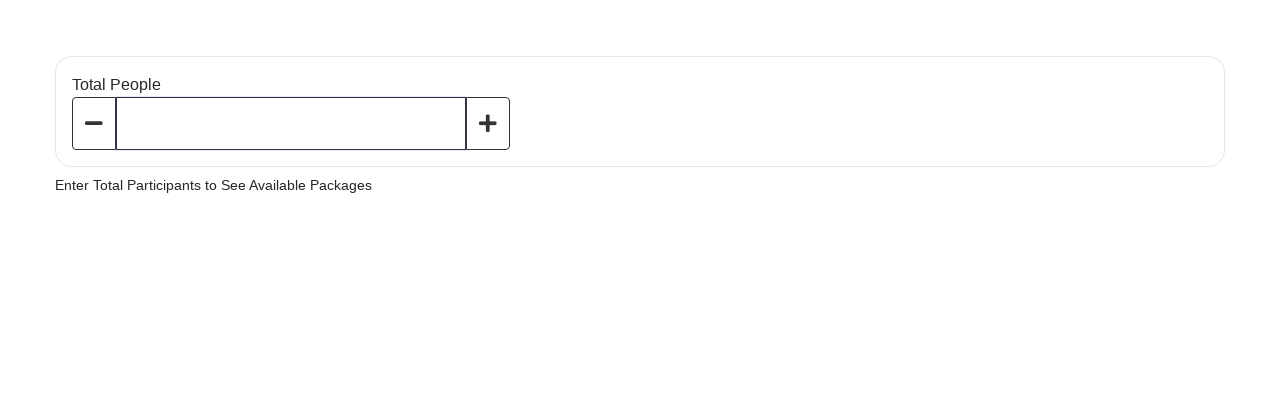

--- FILE ---
content_type: text/html; charset=UTF-8
request_url: https://sportscarnival.com/clubs/ca_west_knoxville/schedules/502
body_size: 14483
content:
<!DOCTYPE html>
<html lang="en">
<head>
    <!-- Meta Information -->
    <meta charset="utf-8">
    <meta http-equiv="X-UA-Compatible" content="IE=edge">
    <meta name="viewport" content="width=device-width, initial-scale=1, maximum-scale=1">
    
    
    
    <meta name="description" content="">
    <title>West Knoxville - Craft Axe Throwing</title>

    <!-- Open Graph Meta Tags for Social Sharing -->
    <meta property="og:title" content="West Knoxville - Craft Axe Throwing">
    <meta property="og:description" content="">
    <meta property="og:type" content="website">
        <meta property="og:site_name" content="West Knoxville - Craft Axe Throwing">


    <!-- Google Tag Manager -Sports Carnival -->
<script>(function(w,d,s,l,i){w[l]=w[l]||[];w[l].push({'gtm.start':
new Date().getTime(),event:'gtm.js'});var f=d.getElementsByTagName(s)[0],
j=d.createElement(s),dl=l!='dataLayer'?'&l='+l:'';j.async=true;j.src=
'https://www.googletagmanager.com/gtm.js?id='+i+dl;f.parentNode.insertBefore(j,f);
})(window,document,'script','dataLayer','GTM-PRB6C8HK');</script>
<!-- End Google Tag Manager -->


<!-- TikTok Pixel Code Start -->
<script>
!function (w, d, t) {
  w.TiktokAnalyticsObject=t;var ttq=w[t]=w[t]||[];ttq.methods=["page","track","identify","instances","debug","on","off","once","ready","alias","group","enableCookie","disableCookie","holdConsent","revokeConsent","grantConsent"],ttq.setAndDefer=function(t,e){t[e]=function(){t.push([e].concat(Array.prototype.slice.call(arguments,0)))}};for(var i=0;i<ttq.methods.length;i++)ttq.setAndDefer(ttq,ttq.methods[i]);ttq.instance=function(t){for(
var e=ttq._i[t]||[],n=0;n<ttq.methods.length;n++)ttq.setAndDefer(e,ttq.methods[n]);return e},ttq.load=function(e,n){var r="https://analytics.tiktok.com/i18n/pixel/events.js",o=n&&n.partner;ttq._i=ttq._i||{},ttq._i[e]=[],ttq._i[e]._u=r,ttq._t=ttq._t||{},ttq._t[e]=+new Date,ttq._o=ttq._o||{},ttq._o[e]=n||{};n=document.createElement("script")
;n.type="text/javascript",n.async=!0,n.src=r+"?sdkid="+e+"&lib="+t;e=document.getElementsByTagName("script")[0];e.parentNode.insertBefore(n,e)};


  ttq.load('CDQG8GJC77U5KL9HPB00');
  ttq.page();
}(window, document, 'ttq');
</script>
<!-- TikTok Pixel Code End -->

    <style type="text/css">
        .branded-powered-by, .main-site-title {
display: none;
}

#spark-app .navbar-expand-md {
display: none;
}

.form-group.party-name-field {
display: none;
}

/* super hacky, but removed the 2-hour section jesse setup */
.optimized-schedule .reservation-steps-label + * + * .product-item-row {
display:none;
}
    </style>
    <script type="text/javascript" src="https://cdnjs.cloudflare.com/ajax/libs/iframe-resizer/3.5.16/iframeResizer.contentWindow.js"></script>

    <!-- CSS -->
    <link href="/css/dist/axethrowingv2.77d317d.css" rel="stylesheet">
    <link rel="stylesheet" href="https://pro.fontawesome.com/releases/v5.15.4/css/all.css" integrity="sha384-rqn26AG5Pj86AF4SO72RK5fyefcQ/x32DNQfChxWvbXIyXFePlEktwD18fEz+kQU" crossorigin="anonymous">
    
    <script type="text/javascript" src="https://web.squarecdn.com/v1/square.js"></script>
        
    <script>
        const appId = 'sq0idp-4Ghjc6XSV5iM5Hc_UAajhg'
        const locationId = 'LGDWNXZ38HT5C'
    </script>


    	<script src="https://cdn.jsdelivr.net/npm/canvas-confetti@1.9.2/dist/confetti.browser.min.js"></script>

	
	

    <!-- Global Spark Object -->
    <script>
        window.Spark = {"translations":{":trialDays Day Trial":":trialDays Day Trial","API":"API","API Token":"API Token","API Tokens":"API Tokens","Action Button Text":"Action Button Text","Your application's dashboard.":"Your application's Dashboard","Dashboard":"Dashboard","Action Button URL":"Action Button URL","Add Discount":"Add Discount","Address":"Address","Address Line 2":"Address Line 2","After logging in via your emergency token, two-factor authentication will be disabled for your account. If you would like to maintain two-factor authentication security, you should re-enable it after logging in.":"After logging in via your emergency token, two-factor authentication will be disabled for your account. If you would like to maintain two-factor authentication security, you should re-enable it after logging in.","All subscription plan prices are excluding applicable VAT.":"All subscription plan prices are excluding applicable VAT.","All subscription plan prices include applicable VAT.":"All subscription plan prices include applicable VAT.","Amount":"Amount","Announcement":"Announcement","Announcements":"Announcements","Announcements you create here will be sent to the \"Product Announcements\" section of the notifications modal window, informing your users about new features and improvements to your application.":"Announcements you create here will be sent to the \"Product Announcements\" section of the notifications modal window, informing your users about new features and improvements to your application.","Apply Discount":"Apply Discount","Applying":"Applying","Are you sure you want to cancel your subscription?":"Are you sure you want to cancel your subscription?","Are you sure you want to delete this announcement?":"Are you sure you want to delete this announcement?","Are you sure you want to switch to the :planName plan?":"Are you sure you want to switch to the :planName plan?","Are you sure you want to delete this token? If deleted, API requests that attempt to authenticate using this token will no longer be accepted.":"Are you sure you want to delete this token? If deleted, API requests that attempt to authenticate using this token will no longer be accepted.","Assign All Abilities":"Assign All Abilities","Authentication Token":"Authentication Token","Back To My Account":"Back To My Account","Billing":"Billing","Billing Information":"Billing Information","Cancel":"Cancel","Cancel Subscription":"Cancel Subscription","Cancelling":"Cancelling","Card":"Card","Cardholder's Name":"Cardholder's Name","City":"City","Click here to reset your password:":"Click here to reset your password:","Close":"Close","Confirm Password":"Confirm Password","Contact Information":"Contact Information","Copy To Clipboard":"Copy To Clipboard","Country":"Country","Country Code":"Country Code","Coupon":"Coupon","Coupon Code":"Coupon Code","Coupon accepted! The discount will be applied to your next invoice.":"Coupon accepted! The discount will be applied to your next invoice.","Create":"Create","Create API Token":"Create API Token","Create Announcement":"Create Announcement","Created":"Created","Current Password":"Current Password","Daily Volume":"Daily Volume","Date":"Date","Day Trial":"Day Trial","Delete Announcement":"Delete Announcement","Delete Token":"Delete Token","Deleting":"Deleting","Developer":"Developer","Disable Two-Factor Authentication":"Disable Two-Factor Authentication","Disabling":"Disabling","Download PDF":"Download PDF","Duration":"Duration","E-Mail":"E-Mail","E-Mail Address":"E-Mail Address","Edit Token":"Edit Token","Email Address":"Email Address","Email Us":"Email Us","Emergency Token":"Emergency Token","Enable":"Enable","Enabling":"Enabling","Expiration":"Expiration","Extra Billing Information":"Extra Billing Information","Features":"Features","Forever":"Forever","Forgot Your Password?":"Forgot Your Password?","Free":"Free","Go To Login":"Go To Login","Got It!":"Got It!","Here is your new API token.":"Here is your new API token.","Hi :name":"Hi :name","Hi!":"Hi!","I Accept :linkOpenThe Terms Of Service:linkClose":"I Accept :linkOpen The Terms Of Service:linkClose","If you do not already have an account, you may click the following link to get started:":"If you do not already have an account, you may click the following link to get started:","If you lose your two-factor authentication device, you may use this emergency reset token to disable two-factor authentication on your account.":"If you lose your two-factor authentication device, you may use this emergency reset token to disable two-factor authentication on your account.","Impersonate":"Impersonate","Impersonation":"Impersonation","In order to use two-factor authentication, you must install the :authyLink application on your smartphone. Authy is available for iOS and Android.":"In order to use two-factor authentication, you must install the :authyLink application on your smartphone. Authy is available for iOS and Android.","Invoices":"Invoices","Joined":"Joined","Kiosk":"Kiosk","Last Used":"Last Used","Loading":"Loading","Loading Notifications":"Loading Notifications","Login":"Login","Login Via Emergency Token":"Login Via Emergency Token","Logout":"Logout","Lost Your Device?":"Lost Your Device?","Mailed Invitations":"Mailed Invitations","Membership":"Membership","Message":"Message","Metrics":"Metrics","Monthly":"Monthly","Yearly":"Yearly","Monthly Recurring Revenue":"Monthly Recurring Revenue","Search By Name Or E-Mail Address...":"Search By Name Or E-Mail Address...","Months":"Months","Multiple Months":"Multiple Months","N\/A":"N\/A","Name":"Name","Never":"Never","New Invitation!":"New Invitation!","New Users":"New Users","State":"State","Postal Code":"Postal Code","No customer support request recipient is defined.":"No customer support request recipient is defined.","No users matched the given criteria.":"No users matched the given criteria.","No, Go Back":"No, Go Back","None":"None","Notifications":"Notifications","On Generic Trial":"On Generic Trial","Once":"Once","Owner":"Owner","Password":"Password","Payment Method":"Payment Method","Pending Invitations":"Pending Invitations","Percentage":"Percentage","Phone Number":"Phone Number","Please select at least one ability.":"Please select at least one ability.","Profile":"Profile","Profile Photo":"Profile Photo","Recent Announcements":"Recent Announcements","Recurring Revenue":"Recurring Revenue","Redeem":"Redeem","Redeem Coupon":"Redeem Coupon","Redeeming":"Redeeming","Register":"Register","Registering":"Registering","Remember Me":"Remember Me","Remove All Abilities":"Remove All Abilities","Reset Password":"Reset Password","Resume":"Resume","Resume Subscription":"Resume Subscription","Resuming":"Resuming","Role":"Role","Search Results":"Search Results","Searching":"Searching","Security":"Security","Security Code":"Security Code","See you soon!":"See you soon!","Select All":"Select All","Send":"Send","Send Invitation":"Send Invitation","Send Password Reset Link":"Send Password Reset Link","Sending":"Sending","Session Expired":"Session Expired","Settings":"Settings","Since you already have an account, you may accept the invitation from your account settings screen.":"Since you already have an account, you may accept the invitation from your account settings screen.","Something went wrong!":"Something went wrong!","Something went wrong. Please try again or contact customer support.":"Something went wrong. Please try again or contact customer support.","State & ZIP \/ Postal Code":"State & ZIP \/ Postal Code","Subject":"Subject","Subscribe":"Subscribe","Subscribers":"Subscribers","Subscribing":"Subscribing","Subscription":"Subscription","Support":"Support","Support Request: ":"Support Request: ","Switch":"Switch","Tax":"Tax","Terms Of Service":"Terms Of Service","Thanks for your continued support. We've attached a copy of your invoice for your records. Please let us know if you have any questions or concerns!":"Thanks for your continued support. We've attached a copy of your invoice for your records. Please let us know if you have any questions or concerns!","Thanks!":"Thanks!","The benefits of your subscription will continue until your current billing period ends on :date. You may resume your subscription at no extra cost until the end of the billing period.":"The benefits of your subscription will continue until your current billing period ends on :date. You may resume your subscription at no extra cost until the end of the billing period.","The coupon :value discount will be applied to your subscription!":"The coupon :value discount will be applied to your subscription!","The emergency token was invalid.":"The emergency token was invalid.","The given password does not match our records.":"The given password does not match our records.","The invitation has been sent!":"The invitation has been sent!","This country does not match the origin country of your card.":"This country does not match the origin country of your card.","This coupon code is invalid.":"This coupon code is invalid.","This information will appear on all of your receipts, and is a great place to add your full business name, VAT number, or address of record. Do not include any confidential or financial information such as credit card numbers.":"This information will appear on all of your receipts, and is a great place to add your full business name, VAT number, or address of record. Do not include any confidential or financial information such as credit card numbers.","This invitation code is invalid.":"This invitation code is invalid.","This is the only time the token will ever be displayed, so be sure not to lose it!":"This is the only time the token will ever be displayed, so be sure not to lose it!","This is the only time this token will be displayed, so be sure not to lose it!":"This is the only time this token will be displayed, so be sure not to lose it!","This plan has been discontinued, but you may continue your subscription to this plan as long as you wish. If you cancel your subscription and later want to begin a new subscription, you will need to choose from one of the active plans listed below.":"This plan has been discontinued, but you may continue your subscription to this plan as long as you wish. If you cancel your subscription and later want to begin a new subscription, you will need to choose from one of the active plans listed below.","This user has a discount of :discountAmount for a single invoice.":"This user has a discount of :discountAmount for a single invoice.","This user has a discount of :discountAmount for all invoices during the next :months months.":"This user has a discount of :discountAmount for all invoices during the next :months months.","This user has a discount of :discountAmount for all invoices during the next month.":"This user has a discount of :discountAmount for all invoices during the next month.","This user has a discount of :discountAmount forever.":"This user has a discount of :discountAmount forever.","Toggle Navigation":"Toggle Navigation","Token Can":"Token Can","Token Name":"Token Name","Total Price Including Tax":"Total Price Including Tax","Total Revenue":"Total Revenue","Total Volume":"Total Volume","Trial":"Trial","Trialing":"Trialing","Two-Factor Authentication":"Two-Factor Authentication","Two-Factor Authentication Reset Code":"Two-Factor Authentication Reset Code","Type":"Type","Update":"Update","Update Announcement":"Update Announcement","Update Password":"Update Password","Update Payment Method":"Update Payment Method","Update Photo":"Update Photo","Update Subscription":"Update Subscription","Update VAT ID":"Update VAT ID","Updating":"Updating","Users":"Users","Users Currently Trialing":"Users Currently Trialing","VAT ID":"VAT ID","Verify":"Verify","We don't have anything to show you right now! But when we do, we'll be sure to let you know. Talk to you soon!":"We don't have anything to show you right now! But when we do, we'll be sure to let you know. Talk to you soon!","We had trouble updating your card. It's possible your card provider is preventing us from charging the card. Please contact your card provider or customer support.":"We had trouble updating your card. It's possible your card provider is preventing us from charging the card. Please contact your card provider or customer support.","We had trouble updating your payment method. It's possible your payment provider is preventing us from charging the payment method. Please contact your payment provider or customer support.":"We had trouble updating your payment method. It's possible your payment provider is preventing us from charging the payment method. Please contact your payment provider or customer support.","We had trouble validating your card. It's possible your card provider is preventing us from charging the card. Please contact your card provider or customer support.":"We had trouble validating your card. It's possible your card provider is preventing us from charging the card. Please contact your card provider or customer support.","We have received your message and will respond soon!":"We have received your message and will respond soon!","We were not able to enable two-factor authentication for this phone number.":"We were not able to enable two-factor authentication for this phone number.","We were unable to update your subscription. Please contact customer support.":"We were unable to update your subscription. Please contact customer support.","Whoops!":"Whoops!","Whoops! This coupon code is invalid.":"Whoops! This coupon code is invalid.","Whoops! This invitation code is invalid.":"Whoops! This invitation code is invalid.","Yearly Recurring Revenue":"Yearly Recurring Revenue","Yes, Cancel":"Yes, Cancel","Yes, Delete":"Yes, Delete","Yes, I'm Sure":"Yes, I'm Sure","Yes, Leave":"Yes, Leave","Yes, Remove":"Yes, Remove","You":"You","You are currently subscribed to the :planName plan.":"You are currently subscribed to the :planName plan.","You are currently within your free trial period. Your trial will expire on :date.":"You are currently within your free trial period. Your trial will expire on :date.","You currently have :count invitation(s) remaining.":"You currently have :count invitation(s) remaining.","You currently receive a discount of :discountAmount for a single invoice.":"You currently receive a discount of :discountAmount for a single invoice.","You currently receive a discount of :discountAmount for all invoices during the next :months billing cycles.":"You currently receive a discount of :discountAmount for all invoices during the next :months billing cycles.","You currently receive a discount of :discountAmount for all invoices during the next :months months.":"You currently receive a discount of :discountAmount for all invoices during the next :months months.","You currently receive a discount of :discountAmount for all invoices during the next billing cycle.":"You currently receive a discount of :discountAmount for all invoices during the next billing cycle.","You currently receive a discount of :discountAmount for all invoices during the next month.":"You currently receive a discount of :discountAmount for all invoices during the next month.","You currently receive a discount of :discountAmount forever.":"You currently receive a discount of :discountAmount forever.","You have cancelled your subscription to the :planName plan.":"You have cancelled your subscription to the :planName plan.","You may revoke the token at any time from your API settings.":"You may revoke the token at any time from your API settings.","Your Email Address":"Your Email Address","Your Settings":"Your Settings","Your VAT ID has been updated!":"Your VAT ID has been updated!","Your billing information has been updated!":"Your billing information has been updated!","Your card has been updated.":"Your card has been updated.","Your contact information has been updated!":"Your contact information has been updated!","Your password has been updated!":"Your password has been updated!","Your payment method has been updated.":"Your payment method has been updated.","Your session has expired. Please login again to continue.":"Your session has expired. Please login again to continue.","Your trial period will expire on ":"Your trial period will expire on ","ZIP \/ Postal Code":"ZIP \/ Postal Code","Your current plan doesn't allow you to invite more members, please upgrade your subscription.":"Your current plan doesn't allow you to invite more members, please upgrade your subscription.","please upgrade your subscription":"please upgrade your subscription","second address line":"second address line","Alabama":"Alabama","Alaska":"Alaska","Arizona":"Arizona","Arkansas":"Arkansas","California":"California","Colorado":"Colorado","Connecticut":"Connecticut","Delaware":"Delaware","District of Columbia":"District of Columbia","Federated States Of Micronesia":"Federated States Of Micronesia","Florida":"Florida","Hawaii":"Hawaii","Idaho":"Idaho","Illinois":"Illinois","Indiana":"Indiana","Iowa":"Iowa","Kansas":"Kansas","Kentucky":"Kentucky","Louisiana":"Louisiana","Maine":"Maine","Maryland":"Maryland","Massachusetts":"Massachusetts","Michigan":"Michigan","Minnesota":"Minnesota","Mississippi":"Mississippi","Missouri":"Missouri","Montana":"Montana","Nebraska":"Nebraska","Nevada":"Nevada","New Hampshire":"New Hampshire","New Jersey":"New Jersey","New Mexico":"New Mexico","New York":"New York","North Carolina":"North Carolina","North Dakota":"North Dakota","Ohio":"Ohio","Oklahoma":"Oklahoma","Oregon":"Oregon","Pennsylvania":"Pennsylvania","Rhode Island":"Rhode Island","South Carolina":"South Carolina","South Dakota":"South Dakota","Tennessee":"Tennessee","Texas":"Texas","Utah":"Utah","Vermont":"Vermont","Virgin Islands":"Virgin Islands","Virginia":"Virginia","Washington":"Washington","West Virginia":"West Virginia","Wisconsin":"Wisconsin","Wyoming":"Wyoming","Armed Forces Africa \/ Canada \/ Europe \/ Middle East":"Armed Forces Africa \/ Canada \/ Europe \/ Middle East","Armed Forces America (Except Canada)":"Armed Forces America (Except Canada)","Armed Forces Pacific":"Armed Forces Pacific","Alberta":"Alberta","British Columbia":"British Columbia","Manitoba":"Manitoba","New Brunswick":"New Brunswick","Newfoundland and Labrador":"Newfoundland and Labrador","Northwest Territories":"Northwest Territories","Nova Scotia":"Nova Scotia","Nunavut":"Nunavut","Ontario":"Ontario","Prince Edward Island":"Prince Edward Island","Quebec":"Quebec","Saskatchewan":"Saskatchewan","Yukon":"Yukon","Afghanistan":"Afghanistan","\u00c5land Islands":"\u00c5land Islands","Albania":"Albania","Algeria":"Algeria","American Samoa":"American Samoa","Andorra":"Andorra","Angola":"Angola","Anguilla":"Anguilla","Antarctica":"Antarctica","Antigua and Barbuda":"Antigua and Barbuda","Argentina":"Argentina","Armenia":"Armenia","Aruba":"Aruba","Australia":"Australia","Austria":"Austria","Azerbaijan":"Azerbaijan","Bahamas":"Bahamas","Bahrain":"Bahrain","Bangladesh":"Bangladesh","Barbados":"Barbados","Belarus":"Belarus","Belgium":"Belgium","Belize":"Belize","Benin":"Benin","Bermuda":"Bermuda","Bhutan":"Bhutan","Bolivia, Plurinational State of":"Bolivia, Plurinational State of","Bosnia and Herzegovina":"Bosnia and Herzegovina","Botswana":"Botswana","Bouvet Island":"Bouvet Island","Brazil":"Brazil","British Indian Ocean Territory":"British Indian Ocean Territory","Brunei Darussalam":"Brunei Darussalam","Bulgaria":"Bulgaria","Burkina Faso":"Burkina Faso","Burundi":"Burundi","Cambodia":"Cambodia","Cameroon":"Cameroon","Canada":"Canada","Cape Verde":"Cape Verde","Cayman Islands":"Cayman Islands","Central African Republic":"Central African Republic","Chad":"Chad","Chile":"Chile","China":"China","Christmas Island":"Christmas Island","Cocos (Keeling) Islands":"Cocos (Keeling) Islands","Colombia":"Colombia","Comoros":"Comoros","Congo":"Congo","Congo, the Democratic Republic of the":"Congo, the Democratic Republic of the","Cook Islands":"Cook Islands","Costa Rica":"Costa Rica","C\u00f4te d'Ivoire":"C\u00f4te d'Ivoire","Croatia":"Croatia","Cuba":"Cuba","Cyprus":"Cyprus","Czech Republic":"Czech Republic","Denmark":"Denmark","Djibouti":"Djibouti","Dominica":"Dominica","Dominican Republic":"Dominican Republic","Ecuador":"Ecuador","Egypt":"Egypt","El Salvador":"El Salvador","Equatorial Guinea":"Equatorial Guinea","Eritrea":"Eritrea","Estonia":"Estonia","Ethiopia":"Ethiopia","Falkland Islands (Malvinas)":"Falkland Islands (Malvinas)","Faroe Islands":"Faroe Islands","Fiji":"Fiji","Finland":"Finland","France":"France","French Guiana":"French Guiana","French Polynesia":"French Polynesia","French Southern Territories":"French Southern Territories","Gabon":"Gabon","Gambia":"Gambia","Georgia":"Georgia","Germany":"Germany","Ghana":"Ghana","Gibraltar":"Gibraltar","Greece":"Greece","Greenland":"Greenland","Grenada":"Grenada","Guadeloupe":"Guadeloupe","Guam":"Guam","Guatemala":"Guatemala","Guernsey":"Guernsey","Guinea":"Guinea","Guinea-Bissau":"Guinea-Bissau","Guyana":"Guyana","Haiti":"Haiti","Heard Island and McDonald Islands":"Heard Island and McDonald Islands","Holy See (Vatican City State)":"Holy See (Vatican City State)","Honduras":"Honduras","Hong Kong":"Hong Kong","Hungary":"Hungary","Iceland":"Iceland","India":"India","Indonesia":"Indonesia","Iran, Islamic Republic of":"Iran, Islamic Republic of","Iraq":"Iraq","Ireland":"Ireland","Isle of Man":"Isle of Man","Israel":"Israel","Italy":"Italy","Jamaica":"Jamaica","Japan":"Japan","Jersey":"Jersey","Jordan":"Jordan","Kazakhstan":"Kazakhstan","Kenya":"Kenya","Kiribati":"Kiribati","Korea, Democratic People's Republic of":"Korea, Democratic People's Republic of","Korea, Republic of":"Korea, Republic of","Kuwait":"Kuwait","Kyrgyzstan":"Kyrgyzstan","Lao People's Democratic Republic":"Lao People's Democratic Republic","Latvia":"Latvia","Lebanon":"Lebanon","Lesotho":"Lesotho","Liberia":"Liberia","Libyan Arab Jamahiriya":"Libyan Arab Jamahiriya","Liechtenstein":"Liechtenstein","Lithuania":"Lithuania","Luxembourg":"Luxembourg","Macao":"Macao","Macedonia, the former Yugoslav Republic of":"Macedonia, the former Yugoslav Republic of","Madagascar":"Madagascar","Malawi":"Malawi","Malaysia":"Malaysia","Maldives":"Maldives","Mali":"Mali","Malta":"Malta","Marshall Islands":"Marshall Islands","Martinique":"Martinique","Mauritania":"Mauritania","Mauritius":"Mauritius","Mayotte":"Mayotte","Mexico":"Mexico","Micronesia, Federated States of":"Micronesia, Federated States of","Moldova, Republic of":"Moldova, Republic of","Monaco":"Monaco","Mongolia":"Mongolia","Montenegro":"Montenegro","Montserrat":"Montserrat","Morocco":"Morocco","Mozambique":"Mozambique","Myanmar":"Myanmar","Namibia":"Namibia","Nauru":"Nauru","Nepal":"Nepal","Netherlands":"Netherlands","Netherlands Antilles":"Netherlands Antilles","New Caledonia":"New Caledonia","New Zealand":"New Zealand","Nicaragua":"Nicaragua","Niger":"Niger","Nigeria":"Nigeria","Niue":"Niue","Norfolk Island":"Norfolk Island","Northern Mariana Islands":"Northern Mariana Islands","Norway":"Norway","Oman":"Oman","Pakistan":"Pakistan","Palau":"Palau","Palestinian Territory, Occupied":"Palestinian Territory, Occupied","Panama":"Panama","Papua New Guinea":"Papua New Guinea","Paraguay":"Paraguay","Peru":"Peru","Philippines":"Philippines","Pitcairn":"Pitcairn","Poland":"Poland","Portugal":"Portugal","Puerto Rico":"Puerto Rico","Qatar":"Qatar","R\u00e9union":"R\u00e9union","Romania":"Romania","Russian Federation":"Russian Federation","Rwanda":"Rwanda","Saint Barth\u00e9lemy":"Saint Barth\u00e9lemy","Saint Helena":"Saint Helena","Saint Kitts and Nevis":"Saint Kitts and Nevis","Saint Lucia":"Saint Lucia","Saint Martin (French part)":"Saint Martin (French part)","Saint Pierre and Miquelon":"Saint Pierre and Miquelon","Saint Vincent and the Grenadines":"Saint Vincent and the Grenadines","Samoa":"Samoa","San Marino":"San Marino","Sao Tome and Principe":"Sao Tome and Principe","Saudi Arabia":"Saudi Arabia","Senegal":"Senegal","Serbia":"Serbia","Seychelles":"Seychelles","Sierra Leone":"Sierra Leone","Singapore":"Singapore","Slovakia":"Slovakia","Slovenia":"Slovenia","Solomon Islands":"Solomon Islands","Somalia":"Somalia","South Africa":"South Africa","South Georgia and the South Sandwich Islands":"South Georgia and the South Sandwich Islands","Spain":"Spain","Sri Lanka":"Sri Lanka","Sudan":"Sudan","Suriname":"Suriname","Svalbard and Jan Mayen":"Svalbard and Jan Mayen","Swaziland":"Swaziland","Sweden":"Sweden","Switzerland":"Switzerland","Syrian Arab Republic":"Syrian Arab Republic","Taiwan, Province of China":"Taiwan, Province of China","Tajikistan":"Tajikistan","Tanzania, United Republic of":"Tanzania, United Republic of","Thailand":"Thailand","Timor-Leste":"Timor-Leste","Togo":"Togo","Tokelau":"Tokelau","Tonga":"Tonga","Trinidad and Tobago":"Trinidad and Tobago","Tunisia":"Tunisia","Turkey":"Turkey","Turkmenistan":"Turkmenistan","Turks and Caicos Islands":"Turks and Caicos Islands","Tuvalu":"Tuvalu","Uganda":"Uganda","Ukraine":"Ukraine","United Arab Emirates":"United Arab Emirates","United Kingdom":"United Kingdom","United States":"United States","United States Minor Outlying Islands":"United States Minor Outlying Islands","Uruguay":"Uruguay","Uzbekistan":"Uzbekistan","Vanuatu":"Vanuatu","Venezuela, Bolivarian Republic of":"Venezuela, Bolivarian Republic of","Viet Nam":"Viet Nam","Virgin Islands, British":"Virgin Islands, British","Virgin Islands, U.S.":"Virgin Islands, U.S.","Wallis and Futuna":"Wallis and Futuna","Western Sahara":"Western Sahara","Yemen":"Yemen","Zambia":"Zambia","Zimbabwe":"Zimbabwe","teams.team":" Team","teams.member":" Member"},"cardUpFront":true,"collectsBillingAddress":false,"collectsEuropeanVat":false,"createsAdditionalTeams":true,"csrfToken":"Dfc7zDi1YRLE7KYONsCsXhxnRpZTca2zxRkQlw1B","currency":"usd","currencyLocale":"en","env":"production","roles":[],"state":{"user":null,"teams":[],"currentTeam":null},"stripeKey":"pk_live_4POwxcLpxpI5ojAuKQrfDFVN","cashierPath":"stripe","teamsPrefix":"teams","teamsIdentifiedByPath":false,"userId":null,"usesApi":true,"usesTeams":false,"usesStripe":true,"chargesUsersPerSeat":false,"seatName":null,"chargesTeamsPerSeat":false,"teamSeatName":null,"chargesUsersPerTeam":false,"chargesTeamsPerMember":false};
    </script>
    
</head>

<body class="bg-pattern ">
    <div id="spark-app" v-cloak class="club-ca_west_knoxville ">

        
                            <nav style="background: " class="navbar navbar-light navbar-expand-md navbar-spark navbar-user background_1_1">
    <div class="container">
        <div class="main-image-logo text-center"> 
                            <a href="/clubs/ca_west_knoxville"><img id="main-logo" src="https://sportscarnival.com/img/main-logo.png"></a>
                    </div>
        <!-- Branding Image -->
        <button class="navbar-toggler" type="button" data-toggle="collapse" data-target="#navbarSupportedContent" aria-controls="navbarSupportedContent"
                aria-expanded="false" aria-label="Toggle navigation">
            <span class="navbar-toggler-icon"></span>
        </button>

        <div id="navbarSupportedContent" class="club-menu">
            <div class="row align-items-center">
                <div class="col-12 col-nav">
                    <ul class="clubs-module-menu">
                                                                                  <li><a class="color_1_2 nav-link" style="color: " href="/clubs/ca_west_knoxville/pages/home">Home</a></li>
                                                                            
                    </ul>
                </div>

            </div>
        </div>
        <div class="nav-mobile-profile">
        </div>
    </div>
</nav>        
         <div v-sticky sticky-offset="offset" sticky-side="top" style="background: ; color: " class="club-title background_2_2 color_2_2r">       
    <div class="container main-site-title">
        <div class="row">
            <div class="col-12 col-lg-8">
                            </div>
            <div class="col-12 col-lg-4 text-right">
                
                <cart-widget :total-credits="0" :club="{&quot;id&quot;:211,&quot;name&quot;:&quot;West Knoxville - Craft Axe Throwing&quot;,&quot;url&quot;:&quot;ca_west_knoxville&quot;,&quot;type&quot;:2,&quot;stripe_account_info&quot;:null,&quot;mailgun_domain&quot;:&quot;estnoxvilleraftxehrowing.sportscarnival.com&quot;,&quot;club_image_id&quot;:null,&quot;confirmed&quot;:0,&quot;confirmation_code&quot;:null,&quot;address_id&quot;:null,&quot;created_at&quot;:&quot;2023-03-10T17:58:35.000000Z&quot;,&quot;updated_at&quot;:&quot;2024-07-02T14:47:30.000000Z&quot;,&quot;module_type&quot;:57,&quot;privacy_type&quot;:1,&quot;description&quot;:null,&quot;home_message&quot;:&quot;You are currently on a SportsCarnival 14 day free trial. When ready to subscribe, please visit one of the following links:&lt;br&gt; Yearly: &lt;a target=\&quot;_blank\&quot; style=\&quot;color: #fff\&quot; href=\&quot;https:\/\/buy.stripe.com\/fZe01saJQ09RaOs5l4\&quot;&gt;Yearly Sportscarnival Subscription&lt;\/a&gt; | Monthly: &lt;a target=\&quot;_blank\&quot; style=\&quot;color: #fff\&quot; href=\&quot;https:\/\/buy.stripe.com\/3csbKa9FM3m32hWbJq\&quot;&gt;Monthly Sportscarnival Subscription&lt;\/a&gt;&quot;,&quot;contact_footer&quot;:null,&quot;club_information&quot;:null,&quot;paypal_id&quot;:&quot;LGDWNXZ38HT5C&quot;,&quot;club_email&quot;:null,&quot;order&quot;:null,&quot;domain&quot;:null,&quot;payment_type&quot;:3,&quot;enable_wallet_payments&quot;:0,&quot;authorize_username&quot;:&quot;sq0idp-4Ghjc6XSV5iM5Hc_UAajhg&quot;,&quot;authorize_key&quot;:&quot;EAAAEVIsRpYYd5cKmvA89mnAX-qh_yrcPQOLlItYzs-VBCz_0aX4eCLsUGm72FFI&quot;,&quot;mail_username&quot;:null,&quot;test_payments&quot;:0,&quot;terminal_id&quot;:null,&quot;is_unpaid&quot;:0,&quot;is_unpaid_since&quot;:null,&quot;reply_to_email&quot;:&quot;westknoxville@craftaxethrowing.com&quot;,&quot;square_location_id&quot;:&quot;LGDWNXZ38HT5C&quot;,&quot;has_tips&quot;:1,&quot;is_express_account&quot;:0,&quot;currency&quot;:&quot;usd&quot;,&quot;timezone&quot;:&quot;America\/Chicago&quot;,&quot;stripe_location_id&quot;:null,&quot;stripe_customer_id&quot;:null,&quot;defaultScheduleEnabled&quot;:false,&quot;modernBookingFlowEnabled&quot;:false,&quot;isApp&quot;:null,&quot;options&quot;:{&quot;id&quot;:205,&quot;club_access_type&quot;:1,&quot;club_id&quot;:211,&quot;club_logo_id&quot;:null,&quot;club_password&quot;:&quot;wK6sYYsI&quot;,&quot;mail_type&quot;:1,&quot;use_external_email_service&quot;:0,&quot;phone&quot;:&quot;865-353-8868&quot;,&quot;email&quot;:null,&quot;created_at&quot;:&quot;2023-03-10T17:58:35.000000Z&quot;,&quot;updated_at&quot;:&quot;2025-04-28T14:17:18.000000Z&quot;,&quot;message&quot;:null,&quot;address_id&quot;:1251,&quot;admin_message&quot;:null,&quot;end_time&quot;:null,&quot;max_reservations&quot;:null,&quot;max_days_out_reservations&quot;:null,&quot;color_1&quot;:null,&quot;number_courts&quot;:null,&quot;start_time&quot;:null,&quot;max_reservations_total&quot;:null,&quot;reservation_duration&quot;:null,&quot;map_url&quot;:null,&quot;custom_css&quot;:&quot;.branded-powered-by, .main-site-title {\ndisplay: none;\n}\n\n#spark-app .navbar-expand-md {\ndisplay: none;\n}\n\n.form-group.party-name-field {\ndisplay: none;\n}\n\n\/* super hacky, but removed the 2-hour section jesse setup *\/\n.optimized-schedule .reservation-steps-label + * + * .product-item-row {\ndisplay:none;\n}&quot;,&quot;scripts&quot;:&quot;&lt;!-- Google Tag Manager (noscript) - Sports Carnival --&gt;\n&lt;noscript&gt;&lt;iframe src=\&quot;https:\/\/www.googletagmanager.com\/ns.html?id=GTM-PRB6C8HK\&quot;\nheight=\&quot;0\&quot; width=\&quot;0\&quot; style=\&quot;display:none;visibility:hidden\&quot;&gt;&lt;\/iframe&gt;&lt;\/noscript&gt;\n&lt;!-- End Google Tag Manager (noscript) --&gt;&quot;,&quot;tax&quot;:&quot;9.25&quot;,&quot;zen_desk_key&quot;:&quot;&quot;,&quot;city_tax&quot;:&quot;0.00&quot;,&quot;convenience_fee_amount&quot;:&quot;0.00&quot;,&quot;forms_cc_fee_amount&quot;:&quot;0.00&quot;,&quot;has_captcha&quot;:0,&quot;header_scripts&quot;:&quot;&lt;!-- Google Tag Manager -Sports Carnival --&gt;\n&lt;script&gt;(function(w,d,s,l,i){w[l]=w[l]||[];w[l].push({&#039;gtm.start&#039;:\nnew Date().getTime(),event:&#039;gtm.js&#039;});var f=d.getElementsByTagName(s)[0],\nj=d.createElement(s),dl=l!=&#039;dataLayer&#039;?&#039;&amp;l=&#039;+l:&#039;&#039;;j.async=true;j.src=\n&#039;https:\/\/www.googletagmanager.com\/gtm.js?id=&#039;+i+dl;f.parentNode.insertBefore(j,f);\n})(window,document,&#039;script&#039;,&#039;dataLayer&#039;,&#039;GTM-PRB6C8HK&#039;);&lt;\/script&gt;\n&lt;!-- End Google Tag Manager --&gt;\n\n\n&lt;!-- TikTok Pixel Code Start --&gt;\n&lt;script&gt;\n!function (w, d, t) {\n  w.TiktokAnalyticsObject=t;var ttq=w[t]=w[t]||[];ttq.methods=[\&quot;page\&quot;,\&quot;track\&quot;,\&quot;identify\&quot;,\&quot;instances\&quot;,\&quot;debug\&quot;,\&quot;on\&quot;,\&quot;off\&quot;,\&quot;once\&quot;,\&quot;ready\&quot;,\&quot;alias\&quot;,\&quot;group\&quot;,\&quot;enableCookie\&quot;,\&quot;disableCookie\&quot;,\&quot;holdConsent\&quot;,\&quot;revokeConsent\&quot;,\&quot;grantConsent\&quot;],ttq.setAndDefer=function(t,e){t[e]=function(){t.push([e].concat(Array.prototype.slice.call(arguments,0)))}};for(var i=0;i&lt;ttq.methods.length;i++)ttq.setAndDefer(ttq,ttq.methods[i]);ttq.instance=function(t){for(\nvar e=ttq._i[t]||[],n=0;n&lt;ttq.methods.length;n++)ttq.setAndDefer(e,ttq.methods[n]);return e},ttq.load=function(e,n){var r=\&quot;https:\/\/analytics.tiktok.com\/i18n\/pixel\/events.js\&quot;,o=n&amp;&amp;n.partner;ttq._i=ttq._i||{},ttq._i[e]=[],ttq._i[e]._u=r,ttq._t=ttq._t||{},ttq._t[e]=+new Date,ttq._o=ttq._o||{},ttq._o[e]=n||{};n=document.createElement(\&quot;script\&quot;)\n;n.type=\&quot;text\/javascript\&quot;,n.async=!0,n.src=r+\&quot;?sdkid=\&quot;+e+\&quot;&amp;lib=\&quot;+t;e=document.getElementsByTagName(\&quot;script\&quot;)[0];e.parentNode.insertBefore(n,e)};\n\n\n  ttq.load(&#039;CDQG8GJC77U5KL9HPB00&#039;);\n  ttq.page();\n}(window, document, &#039;ttq&#039;);\n&lt;\/script&gt;\n&lt;!-- TikTok Pixel Code End --&gt;&quot;,&quot;logo_url&quot;:null,&quot;events_taxable&quot;:1,&quot;what_converts_id&quot;:null,&quot;what_converts_token&quot;:null,&quot;what_converts_secret&quot;:null,&quot;discount_value&quot;:null,&quot;edge_api_key&quot;:null,&quot;email_api_public_key&quot;:null,&quot;email_api_private_key&quot;:null,&quot;email_api_account_id&quot;:null,&quot;profile_settings&quot;:null,&quot;google_review_url&quot;:null,&quot;public_website&quot;:&quot;https:\/\/craftaxethrowing.com&quot;,&quot;default_schedule_enabled&quot;:0,&quot;email_grouping_size&quot;:10000,&quot;email_free_amount&quot;:0,&quot;email_price_per_block&quot;:&quot;20.00&quot;,&quot;modern_booking_flow_enabled&quot;:0,&quot;enable_ach_payments&quot;:0,&quot;attach_waivers_from_last_reservation&quot;:0},&quot;club_menu&quot;:[{&quot;id&quot;:24562,&quot;type&quot;:3,&quot;order&quot;:1,&quot;title&quot;:null,&quot;parent_id&quot;:0,&quot;page_id&quot;:1319,&quot;club_id&quot;:211,&quot;created_at&quot;:&quot;2023-03-10T17:58:35.000000Z&quot;,&quot;updated_at&quot;:&quot;2023-03-10T17:58:35.000000Z&quot;,&quot;url&quot;:null,&quot;menuable_type&quot;:&quot;App\\Models\\ClubPage&quot;,&quot;menuable_id&quot;:1319,&quot;menuable&quot;:{&quot;id&quot;:1319,&quot;name&quot;:&quot;Home&quot;,&quot;url&quot;:&quot;home&quot;,&quot;layout&quot;:1,&quot;type&quot;:5,&quot;content&quot;:null,&quot;club_id&quot;:211,&quot;created_at&quot;:&quot;2023-03-10T17:58:35.000000Z&quot;,&quot;updated_at&quot;:&quot;2023-03-10T17:58:35.000000Z&quot;,&quot;page_privacy_type&quot;:null,&quot;status&quot;:null,&quot;column_order&quot;:null,&quot;meta&quot;:null},&quot;club&quot;:{&quot;id&quot;:211,&quot;name&quot;:&quot;West Knoxville - Craft Axe Throwing&quot;,&quot;url&quot;:&quot;ca_west_knoxville&quot;,&quot;type&quot;:2,&quot;stripe_account_info&quot;:null,&quot;mailgun_domain&quot;:&quot;estnoxvilleraftxehrowing.sportscarnival.com&quot;,&quot;club_image_id&quot;:null,&quot;confirmed&quot;:0,&quot;confirmation_code&quot;:null,&quot;address_id&quot;:null,&quot;created_at&quot;:&quot;2023-03-10T17:58:35.000000Z&quot;,&quot;updated_at&quot;:&quot;2024-07-02T14:47:30.000000Z&quot;,&quot;module_type&quot;:57,&quot;privacy_type&quot;:1,&quot;description&quot;:null,&quot;home_message&quot;:&quot;You are currently on a SportsCarnival 14 day free trial. When ready to subscribe, please visit one of the following links:&lt;br&gt; Yearly: &lt;a target=\&quot;_blank\&quot; style=\&quot;color: #fff\&quot; href=\&quot;https:\/\/buy.stripe.com\/fZe01saJQ09RaOs5l4\&quot;&gt;Yearly Sportscarnival Subscription&lt;\/a&gt; | Monthly: &lt;a target=\&quot;_blank\&quot; style=\&quot;color: #fff\&quot; href=\&quot;https:\/\/buy.stripe.com\/3csbKa9FM3m32hWbJq\&quot;&gt;Monthly Sportscarnival Subscription&lt;\/a&gt;&quot;,&quot;contact_footer&quot;:null,&quot;club_information&quot;:null,&quot;paypal_id&quot;:&quot;LGDWNXZ38HT5C&quot;,&quot;club_email&quot;:null,&quot;order&quot;:null,&quot;domain&quot;:null,&quot;payment_type&quot;:3,&quot;enable_wallet_payments&quot;:0,&quot;authorize_username&quot;:&quot;sq0idp-4Ghjc6XSV5iM5Hc_UAajhg&quot;,&quot;authorize_key&quot;:&quot;EAAAEVIsRpYYd5cKmvA89mnAX-qh_yrcPQOLlItYzs-VBCz_0aX4eCLsUGm72FFI&quot;,&quot;mail_username&quot;:null,&quot;test_payments&quot;:0,&quot;terminal_id&quot;:null,&quot;is_unpaid&quot;:0,&quot;is_unpaid_since&quot;:null,&quot;reply_to_email&quot;:&quot;westknoxville@craftaxethrowing.com&quot;,&quot;square_location_id&quot;:&quot;LGDWNXZ38HT5C&quot;,&quot;has_tips&quot;:1,&quot;is_express_account&quot;:0,&quot;currency&quot;:&quot;usd&quot;,&quot;timezone&quot;:&quot;America\/Chicago&quot;,&quot;stripe_location_id&quot;:null,&quot;stripe_customer_id&quot;:null}}],&quot;module&quot;:{&quot;id&quot;:57,&quot;name&quot;:&quot;AxeThrowingv2&quot;,&quot;url&quot;:&quot;axethrowingv2&quot;,&quot;created_at&quot;:&quot;2022-03-10T04:03:26.000000Z&quot;,&quot;updated_at&quot;:&quot;2022-03-10T04:03:26.000000Z&quot;,&quot;is_public&quot;:1,&quot;folder&quot;:&quot;AxeThrowingV2&quot;},&quot;design&quot;:{&quot;id&quot;:169,&quot;club_id&quot;:211,&quot;logo_id&quot;:null,&quot;background_image&quot;:null,&quot;created_at&quot;:&quot;2023-03-10T17:58:35.000000Z&quot;,&quot;updated_at&quot;:&quot;2023-03-10T17:58:35.000000Z&quot;,&quot;logo&quot;:null},&quot;colors&quot;:[]}"></cart-widget>
            </div>
        </div>
    </div>
</div>
        <div class="club-body">
              
            <div class="layout-content">
                <div class="container">
                    <cart-checkout v-if="showCart" :club="{&quot;id&quot;:211,&quot;name&quot;:&quot;West Knoxville - Craft Axe Throwing&quot;,&quot;url&quot;:&quot;ca_west_knoxville&quot;,&quot;type&quot;:2,&quot;stripe_account_info&quot;:null,&quot;mailgun_domain&quot;:&quot;estnoxvilleraftxehrowing.sportscarnival.com&quot;,&quot;club_image_id&quot;:null,&quot;confirmed&quot;:0,&quot;confirmation_code&quot;:null,&quot;address_id&quot;:null,&quot;created_at&quot;:&quot;2023-03-10T17:58:35.000000Z&quot;,&quot;updated_at&quot;:&quot;2024-07-02T14:47:30.000000Z&quot;,&quot;module_type&quot;:57,&quot;privacy_type&quot;:1,&quot;description&quot;:null,&quot;home_message&quot;:&quot;You are currently on a SportsCarnival 14 day free trial. When ready to subscribe, please visit one of the following links:&lt;br&gt; Yearly: &lt;a target=\&quot;_blank\&quot; style=\&quot;color: #fff\&quot; href=\&quot;https:\/\/buy.stripe.com\/fZe01saJQ09RaOs5l4\&quot;&gt;Yearly Sportscarnival Subscription&lt;\/a&gt; | Monthly: &lt;a target=\&quot;_blank\&quot; style=\&quot;color: #fff\&quot; href=\&quot;https:\/\/buy.stripe.com\/3csbKa9FM3m32hWbJq\&quot;&gt;Monthly Sportscarnival Subscription&lt;\/a&gt;&quot;,&quot;contact_footer&quot;:null,&quot;club_information&quot;:null,&quot;paypal_id&quot;:&quot;LGDWNXZ38HT5C&quot;,&quot;club_email&quot;:null,&quot;order&quot;:null,&quot;domain&quot;:null,&quot;payment_type&quot;:3,&quot;enable_wallet_payments&quot;:0,&quot;authorize_username&quot;:&quot;sq0idp-4Ghjc6XSV5iM5Hc_UAajhg&quot;,&quot;authorize_key&quot;:&quot;EAAAEVIsRpYYd5cKmvA89mnAX-qh_yrcPQOLlItYzs-VBCz_0aX4eCLsUGm72FFI&quot;,&quot;mail_username&quot;:null,&quot;test_payments&quot;:0,&quot;terminal_id&quot;:null,&quot;is_unpaid&quot;:0,&quot;is_unpaid_since&quot;:null,&quot;reply_to_email&quot;:&quot;westknoxville@craftaxethrowing.com&quot;,&quot;square_location_id&quot;:&quot;LGDWNXZ38HT5C&quot;,&quot;has_tips&quot;:1,&quot;is_express_account&quot;:0,&quot;currency&quot;:&quot;usd&quot;,&quot;timezone&quot;:&quot;America\/Chicago&quot;,&quot;stripe_location_id&quot;:null,&quot;stripe_customer_id&quot;:null,&quot;defaultScheduleEnabled&quot;:false,&quot;modernBookingFlowEnabled&quot;:false,&quot;isApp&quot;:null,&quot;options&quot;:{&quot;id&quot;:205,&quot;club_access_type&quot;:1,&quot;club_id&quot;:211,&quot;club_logo_id&quot;:null,&quot;club_password&quot;:&quot;wK6sYYsI&quot;,&quot;mail_type&quot;:1,&quot;use_external_email_service&quot;:0,&quot;phone&quot;:&quot;865-353-8868&quot;,&quot;email&quot;:null,&quot;created_at&quot;:&quot;2023-03-10T17:58:35.000000Z&quot;,&quot;updated_at&quot;:&quot;2025-04-28T14:17:18.000000Z&quot;,&quot;message&quot;:null,&quot;address_id&quot;:1251,&quot;admin_message&quot;:null,&quot;end_time&quot;:null,&quot;max_reservations&quot;:null,&quot;max_days_out_reservations&quot;:null,&quot;color_1&quot;:null,&quot;number_courts&quot;:null,&quot;start_time&quot;:null,&quot;max_reservations_total&quot;:null,&quot;reservation_duration&quot;:null,&quot;map_url&quot;:null,&quot;custom_css&quot;:&quot;.branded-powered-by, .main-site-title {\ndisplay: none;\n}\n\n#spark-app .navbar-expand-md {\ndisplay: none;\n}\n\n.form-group.party-name-field {\ndisplay: none;\n}\n\n\/* super hacky, but removed the 2-hour section jesse setup *\/\n.optimized-schedule .reservation-steps-label + * + * .product-item-row {\ndisplay:none;\n}&quot;,&quot;scripts&quot;:&quot;&lt;!-- Google Tag Manager (noscript) - Sports Carnival --&gt;\n&lt;noscript&gt;&lt;iframe src=\&quot;https:\/\/www.googletagmanager.com\/ns.html?id=GTM-PRB6C8HK\&quot;\nheight=\&quot;0\&quot; width=\&quot;0\&quot; style=\&quot;display:none;visibility:hidden\&quot;&gt;&lt;\/iframe&gt;&lt;\/noscript&gt;\n&lt;!-- End Google Tag Manager (noscript) --&gt;&quot;,&quot;tax&quot;:&quot;9.25&quot;,&quot;zen_desk_key&quot;:&quot;&quot;,&quot;city_tax&quot;:&quot;0.00&quot;,&quot;convenience_fee_amount&quot;:&quot;0.00&quot;,&quot;forms_cc_fee_amount&quot;:&quot;0.00&quot;,&quot;has_captcha&quot;:0,&quot;header_scripts&quot;:&quot;&lt;!-- Google Tag Manager -Sports Carnival --&gt;\n&lt;script&gt;(function(w,d,s,l,i){w[l]=w[l]||[];w[l].push({&#039;gtm.start&#039;:\nnew Date().getTime(),event:&#039;gtm.js&#039;});var f=d.getElementsByTagName(s)[0],\nj=d.createElement(s),dl=l!=&#039;dataLayer&#039;?&#039;&amp;l=&#039;+l:&#039;&#039;;j.async=true;j.src=\n&#039;https:\/\/www.googletagmanager.com\/gtm.js?id=&#039;+i+dl;f.parentNode.insertBefore(j,f);\n})(window,document,&#039;script&#039;,&#039;dataLayer&#039;,&#039;GTM-PRB6C8HK&#039;);&lt;\/script&gt;\n&lt;!-- End Google Tag Manager --&gt;\n\n\n&lt;!-- TikTok Pixel Code Start --&gt;\n&lt;script&gt;\n!function (w, d, t) {\n  w.TiktokAnalyticsObject=t;var ttq=w[t]=w[t]||[];ttq.methods=[\&quot;page\&quot;,\&quot;track\&quot;,\&quot;identify\&quot;,\&quot;instances\&quot;,\&quot;debug\&quot;,\&quot;on\&quot;,\&quot;off\&quot;,\&quot;once\&quot;,\&quot;ready\&quot;,\&quot;alias\&quot;,\&quot;group\&quot;,\&quot;enableCookie\&quot;,\&quot;disableCookie\&quot;,\&quot;holdConsent\&quot;,\&quot;revokeConsent\&quot;,\&quot;grantConsent\&quot;],ttq.setAndDefer=function(t,e){t[e]=function(){t.push([e].concat(Array.prototype.slice.call(arguments,0)))}};for(var i=0;i&lt;ttq.methods.length;i++)ttq.setAndDefer(ttq,ttq.methods[i]);ttq.instance=function(t){for(\nvar e=ttq._i[t]||[],n=0;n&lt;ttq.methods.length;n++)ttq.setAndDefer(e,ttq.methods[n]);return e},ttq.load=function(e,n){var r=\&quot;https:\/\/analytics.tiktok.com\/i18n\/pixel\/events.js\&quot;,o=n&amp;&amp;n.partner;ttq._i=ttq._i||{},ttq._i[e]=[],ttq._i[e]._u=r,ttq._t=ttq._t||{},ttq._t[e]=+new Date,ttq._o=ttq._o||{},ttq._o[e]=n||{};n=document.createElement(\&quot;script\&quot;)\n;n.type=\&quot;text\/javascript\&quot;,n.async=!0,n.src=r+\&quot;?sdkid=\&quot;+e+\&quot;&amp;lib=\&quot;+t;e=document.getElementsByTagName(\&quot;script\&quot;)[0];e.parentNode.insertBefore(n,e)};\n\n\n  ttq.load(&#039;CDQG8GJC77U5KL9HPB00&#039;);\n  ttq.page();\n}(window, document, &#039;ttq&#039;);\n&lt;\/script&gt;\n&lt;!-- TikTok Pixel Code End --&gt;&quot;,&quot;logo_url&quot;:null,&quot;events_taxable&quot;:1,&quot;what_converts_id&quot;:null,&quot;what_converts_token&quot;:null,&quot;what_converts_secret&quot;:null,&quot;discount_value&quot;:null,&quot;edge_api_key&quot;:null,&quot;email_api_public_key&quot;:null,&quot;email_api_private_key&quot;:null,&quot;email_api_account_id&quot;:null,&quot;profile_settings&quot;:null,&quot;google_review_url&quot;:null,&quot;public_website&quot;:&quot;https:\/\/craftaxethrowing.com&quot;,&quot;default_schedule_enabled&quot;:0,&quot;email_grouping_size&quot;:10000,&quot;email_free_amount&quot;:0,&quot;email_price_per_block&quot;:&quot;20.00&quot;,&quot;modern_booking_flow_enabled&quot;:0,&quot;enable_ach_payments&quot;:0,&quot;attach_waivers_from_last_reservation&quot;:0},&quot;club_menu&quot;:[{&quot;id&quot;:24562,&quot;type&quot;:3,&quot;order&quot;:1,&quot;title&quot;:null,&quot;parent_id&quot;:0,&quot;page_id&quot;:1319,&quot;club_id&quot;:211,&quot;created_at&quot;:&quot;2023-03-10T17:58:35.000000Z&quot;,&quot;updated_at&quot;:&quot;2023-03-10T17:58:35.000000Z&quot;,&quot;url&quot;:null,&quot;menuable_type&quot;:&quot;App\\Models\\ClubPage&quot;,&quot;menuable_id&quot;:1319,&quot;menuable&quot;:{&quot;id&quot;:1319,&quot;name&quot;:&quot;Home&quot;,&quot;url&quot;:&quot;home&quot;,&quot;layout&quot;:1,&quot;type&quot;:5,&quot;content&quot;:null,&quot;club_id&quot;:211,&quot;created_at&quot;:&quot;2023-03-10T17:58:35.000000Z&quot;,&quot;updated_at&quot;:&quot;2023-03-10T17:58:35.000000Z&quot;,&quot;page_privacy_type&quot;:null,&quot;status&quot;:null,&quot;column_order&quot;:null,&quot;meta&quot;:null},&quot;club&quot;:{&quot;id&quot;:211,&quot;name&quot;:&quot;West Knoxville - Craft Axe Throwing&quot;,&quot;url&quot;:&quot;ca_west_knoxville&quot;,&quot;type&quot;:2,&quot;stripe_account_info&quot;:null,&quot;mailgun_domain&quot;:&quot;estnoxvilleraftxehrowing.sportscarnival.com&quot;,&quot;club_image_id&quot;:null,&quot;confirmed&quot;:0,&quot;confirmation_code&quot;:null,&quot;address_id&quot;:null,&quot;created_at&quot;:&quot;2023-03-10T17:58:35.000000Z&quot;,&quot;updated_at&quot;:&quot;2024-07-02T14:47:30.000000Z&quot;,&quot;module_type&quot;:57,&quot;privacy_type&quot;:1,&quot;description&quot;:null,&quot;home_message&quot;:&quot;You are currently on a SportsCarnival 14 day free trial. When ready to subscribe, please visit one of the following links:&lt;br&gt; Yearly: &lt;a target=\&quot;_blank\&quot; style=\&quot;color: #fff\&quot; href=\&quot;https:\/\/buy.stripe.com\/fZe01saJQ09RaOs5l4\&quot;&gt;Yearly Sportscarnival Subscription&lt;\/a&gt; | Monthly: &lt;a target=\&quot;_blank\&quot; style=\&quot;color: #fff\&quot; href=\&quot;https:\/\/buy.stripe.com\/3csbKa9FM3m32hWbJq\&quot;&gt;Monthly Sportscarnival Subscription&lt;\/a&gt;&quot;,&quot;contact_footer&quot;:null,&quot;club_information&quot;:null,&quot;paypal_id&quot;:&quot;LGDWNXZ38HT5C&quot;,&quot;club_email&quot;:null,&quot;order&quot;:null,&quot;domain&quot;:null,&quot;payment_type&quot;:3,&quot;enable_wallet_payments&quot;:0,&quot;authorize_username&quot;:&quot;sq0idp-4Ghjc6XSV5iM5Hc_UAajhg&quot;,&quot;authorize_key&quot;:&quot;EAAAEVIsRpYYd5cKmvA89mnAX-qh_yrcPQOLlItYzs-VBCz_0aX4eCLsUGm72FFI&quot;,&quot;mail_username&quot;:null,&quot;test_payments&quot;:0,&quot;terminal_id&quot;:null,&quot;is_unpaid&quot;:0,&quot;is_unpaid_since&quot;:null,&quot;reply_to_email&quot;:&quot;westknoxville@craftaxethrowing.com&quot;,&quot;square_location_id&quot;:&quot;LGDWNXZ38HT5C&quot;,&quot;has_tips&quot;:1,&quot;is_express_account&quot;:0,&quot;currency&quot;:&quot;usd&quot;,&quot;timezone&quot;:&quot;America\/Chicago&quot;,&quot;stripe_location_id&quot;:null,&quot;stripe_customer_id&quot;:null}}],&quot;module&quot;:{&quot;id&quot;:57,&quot;name&quot;:&quot;AxeThrowingv2&quot;,&quot;url&quot;:&quot;axethrowingv2&quot;,&quot;created_at&quot;:&quot;2022-03-10T04:03:26.000000Z&quot;,&quot;updated_at&quot;:&quot;2022-03-10T04:03:26.000000Z&quot;,&quot;is_public&quot;:1,&quot;folder&quot;:&quot;AxeThrowingV2&quot;},&quot;design&quot;:{&quot;id&quot;:169,&quot;club_id&quot;:211,&quot;logo_id&quot;:null,&quot;background_image&quot;:null,&quot;created_at&quot;:&quot;2023-03-10T17:58:35.000000Z&quot;,&quot;updated_at&quot;:&quot;2023-03-10T17:58:35.000000Z&quot;,&quot;logo&quot;:null},&quot;colors&quot;:[]}"></cart-checkout>
                </div>

                			
	<div class="club-body">
		<div class="container">
			<div class="entry-content">
                                    <public-schedule
                            :schedule="{&quot;id&quot;:502,&quot;number_courts&quot;:12,&quot;start_time&quot;:5,&quot;end_time&quot;:20,&quot;max_reservations&quot;:7,&quot;max_reservations_total&quot;:28,&quot;max_days_out_reservations&quot;:0,&quot;reservation_duration&quot;:15,&quot;club_id&quot;:211,&quot;club_logo_id&quot;:null,&quot;club_password&quot;:null,&quot;phone&quot;:null,&quot;email&quot;:null,&quot;created_at&quot;:&quot;2023-03-10T17:58:35.000000Z&quot;,&quot;updated_at&quot;:&quot;2025-01-09T17:48:45.000000Z&quot;,&quot;message&quot;:null,&quot;address_id&quot;:null,&quot;admin_message&quot;:null,&quot;location_id&quot;:null,&quot;spots_within_court&quot;:10,&quot;reservation_cost&quot;:&quot;20.00&quot;,&quot;tax_rate&quot;:&quot;5.000&quot;,&quot;reservations_per_lane&quot;:4,&quot;reservation_form_message&quot;:&quot;&lt;p&gt;Thanks for booking a lane with Craft Axe Throwing West Knoxville!&lt;\/p&gt;&lt;p&gt;&amp;nbsp;&lt;\/p&gt;&lt;p&gt;Please remember to wear close-toed shoes for additional safety! All guests who plan on throwing axes must be wearing close-toed shoes in order to participate.&lt;\/p&gt;&lt;p&gt;&amp;nbsp;&lt;\/p&gt;&lt;p&gt;Please plan on arriving 5 minutes prior to your scheduled start time in order to allow enough time for check-in and the safety and rules briefing.&amp;nbsp;If you need to adjust your start time, please call or email the location.&lt;\/p&gt;&lt;p&gt;&amp;nbsp;&lt;\/p&gt;&lt;p&gt;At least one of the group guests will be required to check in at the venue prior to their reservation time. After the target assignment, the booking timer begins even if the entire party is not present. Late group guests will still pay for the full session but may have limited time. If a guest doesn\u2019t check in within 5 minutes of their group\u2019s reservation time, the reservation will be canceled without a refund and may be offered to walk-in guests.&lt;\/p&gt;&lt;p&gt;&amp;nbsp;&lt;\/p&gt;&lt;p&gt;Reservations require the collection of credit card information. Cards will NOT be charged when creating a reservation. In the event that a group fails to show or cancels within 24 hours of their scheduled event, 50% of the total event cost will be charged. There is no fee to reschedule as long as a request to do so is given at least 24 hours before the reservation time. Any gift cards, discounts, and\/or vouchers will be honored at the time of check in.&amp;nbsp;&lt;\/p&gt;&lt;p&gt;&amp;nbsp;&lt;\/p&gt;&lt;p&gt;Our release and liability waiver must be signed on-site by all participants before taking part in any experiences at Craft Axe Throwing. Participants under the age of 18 must have a parent\/legal guardian sign the waiver on their behalf. Anyone under the age of 17 must be accompanied by an adult. If you are a parent\/legal guardian needing to sign a release form for a minor, you can print one off from&amp;nbsp;&lt;a href=\&quot;https:\/\/craftaxethrowing.com\/\&quot;&gt;craftaxethrowing.com&lt;\/a&gt;.&lt;\/p&gt;&lt;p&gt;&amp;nbsp;&lt;\/p&gt;&lt;p&gt;We look forward to seeing you soon!&lt;\/p&gt;&lt;p&gt;&amp;nbsp;&lt;\/p&gt;&lt;p&gt;&amp;nbsp;&lt;\/p&gt;&lt;p&gt;Address:&lt;\/p&gt;&lt;p&gt;320 N. Peters Road&lt;\/p&gt;&lt;p&gt;Knoxville, TN 37922&lt;\/p&gt;&lt;p&gt;p. (865) 353 8868&lt;\/p&gt;&quot;,&quot;meta&quot;:{&quot;extra_fields&quot;:{&quot;seo_title&quot;:null,&quot;no_payment&quot;:true,&quot;enable_cart&quot;:null,&quot;tip_amounts&quot;:[],&quot;kid_one_hour&quot;:15,&quot;kid_two_hour&quot;:25,&quot;redirect_url&quot;:null,&quot;allow_tipping&quot;:false,&quot;conversion_id&quot;:&quot;815696234&quot;,&quot;message_above&quot;:null,&quot;meta_pixel_id&quot;:null,&quot;adult_two_hour&quot;:35,&quot;coupon_enabled&quot;:true,&quot;schedule_times&quot;:[{&quot;time_end&quot;:&quot;21:00:00&quot;,&quot;time_start&quot;:&quot;14:00:00&quot;,&quot;open_past_midnight&quot;:0},{&quot;time_end&quot;:&quot;21:00:00&quot;,&quot;time_start&quot;:&quot;16:00:00&quot;,&quot;open_past_midnight&quot;:0},{&quot;time_end&quot;:&quot;21:00:00&quot;,&quot;time_start&quot;:&quot;16:00:00&quot;,&quot;open_past_midnight&quot;:0},{&quot;time_end&quot;:&quot;21:00:00&quot;,&quot;time_start&quot;:&quot;16:00:00&quot;,&quot;open_past_midnight&quot;:0},{&quot;time_end&quot;:&quot;21:00:00&quot;,&quot;time_start&quot;:&quot;16:00:00&quot;,&quot;open_past_midnight&quot;:0},{&quot;time_end&quot;:&quot;23:00:00&quot;,&quot;time_start&quot;:&quot;12:00:00&quot;,&quot;open_past_midnight&quot;:0},{&quot;time_end&quot;:&quot;23:00:00&quot;,&quot;time_start&quot;:&quot;12:00:00&quot;,&quot;open_past_midnight&quot;:0}],&quot;default_heading&quot;:&quot;&quot;,&quot;initial_players&quot;:true,&quot;conversion_label&quot;:&quot;gzswCM_mqpQDEOqS-oQD&quot;,&quot;max_lanes_booked&quot;:null,&quot;private_schedule&quot;:null,&quot;save_credit_card&quot;:true,&quot;down_payment_type&quot;:&quot;1&quot;,&quot;optimize_bookings&quot;:false,&quot;schedule_reminder&quot;:true,&quot;add_convenience_fee&quot;:null,&quot;min_players_initial&quot;:null,&quot;down_payment_percent&quot;:100,&quot;google_tracking_code&quot;:null,&quot;no_product_available&quot;:&quot;&lt;p&gt;Contact our guest service team for additional information on hosting your group. &lt;a href=\&quot;https:\/\/craftaxethrowing.com\/us\/tn\/west-knoxville\/parties-and-events#request\&quot;&gt;Click here&lt;\/a&gt;&lt;\/p&gt;&quot;,&quot;admin_view_scrollable&quot;:null,&quot;save_credit_card_text&quot;:&quot;I give West Knoxville - Craft Axe Throwing permission to store my card to hold my reservation and will only be charged in the event of a no show or cancellation within 24 hours of the booking.  I also acknowledge that I am at least 18 years of age or older and agree to the terms and privacy policy below.&quot;,&quot;checkout_below_message&quot;:null,&quot;convenience_fee_amount&quot;:null,&quot;after_submission_message&quot;:&quot;&lt;p&gt;Thanks for booking! We look forward to seeing you.&lt;\/p&gt;&quot;,&quot;max_groups_per_time_slot&quot;:&quot;4&quot;,&quot;min_days_out_reservations&quot;:&quot;12:00:00&quot;,&quot;text_message_confirmation&quot;:false,&quot;remove_booking_confirmation&quot;:false,&quot;text_message_before_reservation&quot;:false,&quot;text_message_confirmation_message&quot;:null,&quot;text_message_before_reservation_message&quot;:null}},&quot;name&quot;:&quot;Axe Throwing&quot;,&quot;order&quot;:1,&quot;schedule_type&quot;:1,&quot;enable_cart&quot;:0,&quot;headings&quot;:[]}"
                            :club="{&quot;id&quot;:211,&quot;name&quot;:&quot;West Knoxville - Craft Axe Throwing&quot;,&quot;url&quot;:&quot;ca_west_knoxville&quot;,&quot;type&quot;:2,&quot;stripe_account_info&quot;:null,&quot;mailgun_domain&quot;:&quot;estnoxvilleraftxehrowing.sportscarnival.com&quot;,&quot;club_image_id&quot;:null,&quot;confirmed&quot;:0,&quot;confirmation_code&quot;:null,&quot;address_id&quot;:null,&quot;created_at&quot;:&quot;2023-03-10T17:58:35.000000Z&quot;,&quot;updated_at&quot;:&quot;2024-07-02T14:47:30.000000Z&quot;,&quot;module_type&quot;:57,&quot;privacy_type&quot;:1,&quot;description&quot;:null,&quot;home_message&quot;:&quot;You are currently on a SportsCarnival 14 day free trial. When ready to subscribe, please visit one of the following links:&lt;br&gt; Yearly: &lt;a target=\&quot;_blank\&quot; style=\&quot;color: #fff\&quot; href=\&quot;https:\/\/buy.stripe.com\/fZe01saJQ09RaOs5l4\&quot;&gt;Yearly Sportscarnival Subscription&lt;\/a&gt; | Monthly: &lt;a target=\&quot;_blank\&quot; style=\&quot;color: #fff\&quot; href=\&quot;https:\/\/buy.stripe.com\/3csbKa9FM3m32hWbJq\&quot;&gt;Monthly Sportscarnival Subscription&lt;\/a&gt;&quot;,&quot;contact_footer&quot;:null,&quot;club_information&quot;:null,&quot;paypal_id&quot;:&quot;LGDWNXZ38HT5C&quot;,&quot;club_email&quot;:null,&quot;order&quot;:null,&quot;domain&quot;:null,&quot;payment_type&quot;:3,&quot;enable_wallet_payments&quot;:0,&quot;authorize_username&quot;:&quot;sq0idp-4Ghjc6XSV5iM5Hc_UAajhg&quot;,&quot;authorize_key&quot;:&quot;EAAAEVIsRpYYd5cKmvA89mnAX-qh_yrcPQOLlItYzs-VBCz_0aX4eCLsUGm72FFI&quot;,&quot;mail_username&quot;:null,&quot;test_payments&quot;:0,&quot;terminal_id&quot;:null,&quot;is_unpaid&quot;:0,&quot;is_unpaid_since&quot;:null,&quot;reply_to_email&quot;:&quot;westknoxville@craftaxethrowing.com&quot;,&quot;square_location_id&quot;:&quot;LGDWNXZ38HT5C&quot;,&quot;has_tips&quot;:1,&quot;is_express_account&quot;:0,&quot;currency&quot;:&quot;usd&quot;,&quot;timezone&quot;:&quot;America\/Chicago&quot;,&quot;stripe_location_id&quot;:null,&quot;stripe_customer_id&quot;:null,&quot;defaultScheduleEnabled&quot;:false,&quot;modernBookingFlowEnabled&quot;:false,&quot;isApp&quot;:null,&quot;options&quot;:{&quot;id&quot;:205,&quot;club_access_type&quot;:1,&quot;club_id&quot;:211,&quot;club_logo_id&quot;:null,&quot;club_password&quot;:&quot;wK6sYYsI&quot;,&quot;mail_type&quot;:1,&quot;use_external_email_service&quot;:0,&quot;phone&quot;:&quot;865-353-8868&quot;,&quot;email&quot;:null,&quot;created_at&quot;:&quot;2023-03-10T17:58:35.000000Z&quot;,&quot;updated_at&quot;:&quot;2025-04-28T14:17:18.000000Z&quot;,&quot;message&quot;:null,&quot;address_id&quot;:1251,&quot;admin_message&quot;:null,&quot;end_time&quot;:null,&quot;max_reservations&quot;:null,&quot;max_days_out_reservations&quot;:null,&quot;color_1&quot;:null,&quot;number_courts&quot;:null,&quot;start_time&quot;:null,&quot;max_reservations_total&quot;:null,&quot;reservation_duration&quot;:null,&quot;map_url&quot;:null,&quot;custom_css&quot;:&quot;.branded-powered-by, .main-site-title {\ndisplay: none;\n}\n\n#spark-app .navbar-expand-md {\ndisplay: none;\n}\n\n.form-group.party-name-field {\ndisplay: none;\n}\n\n\/* super hacky, but removed the 2-hour section jesse setup *\/\n.optimized-schedule .reservation-steps-label + * + * .product-item-row {\ndisplay:none;\n}&quot;,&quot;scripts&quot;:&quot;&lt;!-- Google Tag Manager (noscript) - Sports Carnival --&gt;\n&lt;noscript&gt;&lt;iframe src=\&quot;https:\/\/www.googletagmanager.com\/ns.html?id=GTM-PRB6C8HK\&quot;\nheight=\&quot;0\&quot; width=\&quot;0\&quot; style=\&quot;display:none;visibility:hidden\&quot;&gt;&lt;\/iframe&gt;&lt;\/noscript&gt;\n&lt;!-- End Google Tag Manager (noscript) --&gt;&quot;,&quot;tax&quot;:&quot;9.25&quot;,&quot;zen_desk_key&quot;:&quot;&quot;,&quot;city_tax&quot;:&quot;0.00&quot;,&quot;convenience_fee_amount&quot;:&quot;0.00&quot;,&quot;forms_cc_fee_amount&quot;:&quot;0.00&quot;,&quot;has_captcha&quot;:0,&quot;header_scripts&quot;:&quot;&lt;!-- Google Tag Manager -Sports Carnival --&gt;\n&lt;script&gt;(function(w,d,s,l,i){w[l]=w[l]||[];w[l].push({&#039;gtm.start&#039;:\nnew Date().getTime(),event:&#039;gtm.js&#039;});var f=d.getElementsByTagName(s)[0],\nj=d.createElement(s),dl=l!=&#039;dataLayer&#039;?&#039;&amp;l=&#039;+l:&#039;&#039;;j.async=true;j.src=\n&#039;https:\/\/www.googletagmanager.com\/gtm.js?id=&#039;+i+dl;f.parentNode.insertBefore(j,f);\n})(window,document,&#039;script&#039;,&#039;dataLayer&#039;,&#039;GTM-PRB6C8HK&#039;);&lt;\/script&gt;\n&lt;!-- End Google Tag Manager --&gt;\n\n\n&lt;!-- TikTok Pixel Code Start --&gt;\n&lt;script&gt;\n!function (w, d, t) {\n  w.TiktokAnalyticsObject=t;var ttq=w[t]=w[t]||[];ttq.methods=[\&quot;page\&quot;,\&quot;track\&quot;,\&quot;identify\&quot;,\&quot;instances\&quot;,\&quot;debug\&quot;,\&quot;on\&quot;,\&quot;off\&quot;,\&quot;once\&quot;,\&quot;ready\&quot;,\&quot;alias\&quot;,\&quot;group\&quot;,\&quot;enableCookie\&quot;,\&quot;disableCookie\&quot;,\&quot;holdConsent\&quot;,\&quot;revokeConsent\&quot;,\&quot;grantConsent\&quot;],ttq.setAndDefer=function(t,e){t[e]=function(){t.push([e].concat(Array.prototype.slice.call(arguments,0)))}};for(var i=0;i&lt;ttq.methods.length;i++)ttq.setAndDefer(ttq,ttq.methods[i]);ttq.instance=function(t){for(\nvar e=ttq._i[t]||[],n=0;n&lt;ttq.methods.length;n++)ttq.setAndDefer(e,ttq.methods[n]);return e},ttq.load=function(e,n){var r=\&quot;https:\/\/analytics.tiktok.com\/i18n\/pixel\/events.js\&quot;,o=n&amp;&amp;n.partner;ttq._i=ttq._i||{},ttq._i[e]=[],ttq._i[e]._u=r,ttq._t=ttq._t||{},ttq._t[e]=+new Date,ttq._o=ttq._o||{},ttq._o[e]=n||{};n=document.createElement(\&quot;script\&quot;)\n;n.type=\&quot;text\/javascript\&quot;,n.async=!0,n.src=r+\&quot;?sdkid=\&quot;+e+\&quot;&amp;lib=\&quot;+t;e=document.getElementsByTagName(\&quot;script\&quot;)[0];e.parentNode.insertBefore(n,e)};\n\n\n  ttq.load(&#039;CDQG8GJC77U5KL9HPB00&#039;);\n  ttq.page();\n}(window, document, &#039;ttq&#039;);\n&lt;\/script&gt;\n&lt;!-- TikTok Pixel Code End --&gt;&quot;,&quot;logo_url&quot;:null,&quot;events_taxable&quot;:1,&quot;what_converts_id&quot;:null,&quot;what_converts_token&quot;:null,&quot;what_converts_secret&quot;:null,&quot;discount_value&quot;:null,&quot;edge_api_key&quot;:null,&quot;email_api_public_key&quot;:null,&quot;email_api_private_key&quot;:null,&quot;email_api_account_id&quot;:null,&quot;profile_settings&quot;:null,&quot;google_review_url&quot;:null,&quot;public_website&quot;:&quot;https:\/\/craftaxethrowing.com&quot;,&quot;default_schedule_enabled&quot;:0,&quot;email_grouping_size&quot;:10000,&quot;email_free_amount&quot;:0,&quot;email_price_per_block&quot;:&quot;20.00&quot;,&quot;modern_booking_flow_enabled&quot;:0,&quot;enable_ach_payments&quot;:0,&quot;attach_waivers_from_last_reservation&quot;:0},&quot;club_menu&quot;:[{&quot;id&quot;:24562,&quot;type&quot;:3,&quot;order&quot;:1,&quot;title&quot;:null,&quot;parent_id&quot;:0,&quot;page_id&quot;:1319,&quot;club_id&quot;:211,&quot;created_at&quot;:&quot;2023-03-10T17:58:35.000000Z&quot;,&quot;updated_at&quot;:&quot;2023-03-10T17:58:35.000000Z&quot;,&quot;url&quot;:null,&quot;menuable_type&quot;:&quot;App\\Models\\ClubPage&quot;,&quot;menuable_id&quot;:1319}],&quot;module&quot;:{&quot;id&quot;:57,&quot;name&quot;:&quot;AxeThrowingv2&quot;,&quot;url&quot;:&quot;axethrowingv2&quot;,&quot;created_at&quot;:&quot;2022-03-10T04:03:26.000000Z&quot;,&quot;updated_at&quot;:&quot;2022-03-10T04:03:26.000000Z&quot;,&quot;is_public&quot;:1,&quot;folder&quot;:&quot;AxeThrowingV2&quot;},&quot;design&quot;:{&quot;id&quot;:169,&quot;club_id&quot;:211,&quot;logo_id&quot;:null,&quot;background_image&quot;:null,&quot;created_at&quot;:&quot;2023-03-10T17:58:35.000000Z&quot;,&quot;updated_at&quot;:&quot;2023-03-10T17:58:35.000000Z&quot;,&quot;logo&quot;:null}}"
                            :cart-data="null">
                    </public-schedule>
                
			</div>
		</div>
	</div>

	<div class="container mt-3 mb-3">
        <div class="branded-powered-by text-center p-4" style="background: #f2f2f2; margin-top: 30px;">
            <i class="far fa-plug"></i> Powered by <a href="https://sportscarnivalbooking.com/" style="color: #0056b3;" target="_blank">Sportscarnival</a>
        </div>
    </div>

            </div>

            <modal name="reserve-time" width="80%" height="auto" :scrollable="true" :click-to-close="false">

              <a class="modal-close-button" href="#" @click.prevent="$modal.hide('reserve-time')">
                <i class="fal fa-times-circle"></i>
              </a>
              <div class="modal-body">
                <reservation-form :club="{&quot;id&quot;:211,&quot;name&quot;:&quot;West Knoxville - Craft Axe Throwing&quot;,&quot;url&quot;:&quot;ca_west_knoxville&quot;,&quot;type&quot;:2,&quot;stripe_account_info&quot;:null,&quot;mailgun_domain&quot;:&quot;estnoxvilleraftxehrowing.sportscarnival.com&quot;,&quot;club_image_id&quot;:null,&quot;confirmed&quot;:0,&quot;confirmation_code&quot;:null,&quot;address_id&quot;:null,&quot;created_at&quot;:&quot;2023-03-10T17:58:35.000000Z&quot;,&quot;updated_at&quot;:&quot;2024-07-02T14:47:30.000000Z&quot;,&quot;module_type&quot;:57,&quot;privacy_type&quot;:1,&quot;description&quot;:null,&quot;home_message&quot;:&quot;You are currently on a SportsCarnival 14 day free trial. When ready to subscribe, please visit one of the following links:&lt;br&gt; Yearly: &lt;a target=\&quot;_blank\&quot; style=\&quot;color: #fff\&quot; href=\&quot;https:\/\/buy.stripe.com\/fZe01saJQ09RaOs5l4\&quot;&gt;Yearly Sportscarnival Subscription&lt;\/a&gt; | Monthly: &lt;a target=\&quot;_blank\&quot; style=\&quot;color: #fff\&quot; href=\&quot;https:\/\/buy.stripe.com\/3csbKa9FM3m32hWbJq\&quot;&gt;Monthly Sportscarnival Subscription&lt;\/a&gt;&quot;,&quot;contact_footer&quot;:null,&quot;club_information&quot;:null,&quot;paypal_id&quot;:&quot;LGDWNXZ38HT5C&quot;,&quot;club_email&quot;:null,&quot;order&quot;:null,&quot;domain&quot;:null,&quot;payment_type&quot;:3,&quot;enable_wallet_payments&quot;:0,&quot;authorize_username&quot;:&quot;sq0idp-4Ghjc6XSV5iM5Hc_UAajhg&quot;,&quot;authorize_key&quot;:&quot;EAAAEVIsRpYYd5cKmvA89mnAX-qh_yrcPQOLlItYzs-VBCz_0aX4eCLsUGm72FFI&quot;,&quot;mail_username&quot;:null,&quot;test_payments&quot;:0,&quot;terminal_id&quot;:null,&quot;is_unpaid&quot;:0,&quot;is_unpaid_since&quot;:null,&quot;reply_to_email&quot;:&quot;westknoxville@craftaxethrowing.com&quot;,&quot;square_location_id&quot;:&quot;LGDWNXZ38HT5C&quot;,&quot;has_tips&quot;:1,&quot;is_express_account&quot;:0,&quot;currency&quot;:&quot;usd&quot;,&quot;timezone&quot;:&quot;America\/Chicago&quot;,&quot;stripe_location_id&quot;:null,&quot;stripe_customer_id&quot;:null,&quot;defaultScheduleEnabled&quot;:false,&quot;modernBookingFlowEnabled&quot;:false,&quot;isApp&quot;:null,&quot;options&quot;:{&quot;id&quot;:205,&quot;club_access_type&quot;:1,&quot;club_id&quot;:211,&quot;club_logo_id&quot;:null,&quot;club_password&quot;:&quot;wK6sYYsI&quot;,&quot;mail_type&quot;:1,&quot;use_external_email_service&quot;:0,&quot;phone&quot;:&quot;865-353-8868&quot;,&quot;email&quot;:null,&quot;created_at&quot;:&quot;2023-03-10T17:58:35.000000Z&quot;,&quot;updated_at&quot;:&quot;2025-04-28T14:17:18.000000Z&quot;,&quot;message&quot;:null,&quot;address_id&quot;:1251,&quot;admin_message&quot;:null,&quot;end_time&quot;:null,&quot;max_reservations&quot;:null,&quot;max_days_out_reservations&quot;:null,&quot;color_1&quot;:null,&quot;number_courts&quot;:null,&quot;start_time&quot;:null,&quot;max_reservations_total&quot;:null,&quot;reservation_duration&quot;:null,&quot;map_url&quot;:null,&quot;custom_css&quot;:&quot;.branded-powered-by, .main-site-title {\ndisplay: none;\n}\n\n#spark-app .navbar-expand-md {\ndisplay: none;\n}\n\n.form-group.party-name-field {\ndisplay: none;\n}\n\n\/* super hacky, but removed the 2-hour section jesse setup *\/\n.optimized-schedule .reservation-steps-label + * + * .product-item-row {\ndisplay:none;\n}&quot;,&quot;scripts&quot;:&quot;&lt;!-- Google Tag Manager (noscript) - Sports Carnival --&gt;\n&lt;noscript&gt;&lt;iframe src=\&quot;https:\/\/www.googletagmanager.com\/ns.html?id=GTM-PRB6C8HK\&quot;\nheight=\&quot;0\&quot; width=\&quot;0\&quot; style=\&quot;display:none;visibility:hidden\&quot;&gt;&lt;\/iframe&gt;&lt;\/noscript&gt;\n&lt;!-- End Google Tag Manager (noscript) --&gt;&quot;,&quot;tax&quot;:&quot;9.25&quot;,&quot;zen_desk_key&quot;:&quot;&quot;,&quot;city_tax&quot;:&quot;0.00&quot;,&quot;convenience_fee_amount&quot;:&quot;0.00&quot;,&quot;forms_cc_fee_amount&quot;:&quot;0.00&quot;,&quot;has_captcha&quot;:0,&quot;header_scripts&quot;:&quot;&lt;!-- Google Tag Manager -Sports Carnival --&gt;\n&lt;script&gt;(function(w,d,s,l,i){w[l]=w[l]||[];w[l].push({&#039;gtm.start&#039;:\nnew Date().getTime(),event:&#039;gtm.js&#039;});var f=d.getElementsByTagName(s)[0],\nj=d.createElement(s),dl=l!=&#039;dataLayer&#039;?&#039;&amp;l=&#039;+l:&#039;&#039;;j.async=true;j.src=\n&#039;https:\/\/www.googletagmanager.com\/gtm.js?id=&#039;+i+dl;f.parentNode.insertBefore(j,f);\n})(window,document,&#039;script&#039;,&#039;dataLayer&#039;,&#039;GTM-PRB6C8HK&#039;);&lt;\/script&gt;\n&lt;!-- End Google Tag Manager --&gt;\n\n\n&lt;!-- TikTok Pixel Code Start --&gt;\n&lt;script&gt;\n!function (w, d, t) {\n  w.TiktokAnalyticsObject=t;var ttq=w[t]=w[t]||[];ttq.methods=[\&quot;page\&quot;,\&quot;track\&quot;,\&quot;identify\&quot;,\&quot;instances\&quot;,\&quot;debug\&quot;,\&quot;on\&quot;,\&quot;off\&quot;,\&quot;once\&quot;,\&quot;ready\&quot;,\&quot;alias\&quot;,\&quot;group\&quot;,\&quot;enableCookie\&quot;,\&quot;disableCookie\&quot;,\&quot;holdConsent\&quot;,\&quot;revokeConsent\&quot;,\&quot;grantConsent\&quot;],ttq.setAndDefer=function(t,e){t[e]=function(){t.push([e].concat(Array.prototype.slice.call(arguments,0)))}};for(var i=0;i&lt;ttq.methods.length;i++)ttq.setAndDefer(ttq,ttq.methods[i]);ttq.instance=function(t){for(\nvar e=ttq._i[t]||[],n=0;n&lt;ttq.methods.length;n++)ttq.setAndDefer(e,ttq.methods[n]);return e},ttq.load=function(e,n){var r=\&quot;https:\/\/analytics.tiktok.com\/i18n\/pixel\/events.js\&quot;,o=n&amp;&amp;n.partner;ttq._i=ttq._i||{},ttq._i[e]=[],ttq._i[e]._u=r,ttq._t=ttq._t||{},ttq._t[e]=+new Date,ttq._o=ttq._o||{},ttq._o[e]=n||{};n=document.createElement(\&quot;script\&quot;)\n;n.type=\&quot;text\/javascript\&quot;,n.async=!0,n.src=r+\&quot;?sdkid=\&quot;+e+\&quot;&amp;lib=\&quot;+t;e=document.getElementsByTagName(\&quot;script\&quot;)[0];e.parentNode.insertBefore(n,e)};\n\n\n  ttq.load(&#039;CDQG8GJC77U5KL9HPB00&#039;);\n  ttq.page();\n}(window, document, &#039;ttq&#039;);\n&lt;\/script&gt;\n&lt;!-- TikTok Pixel Code End --&gt;&quot;,&quot;logo_url&quot;:null,&quot;events_taxable&quot;:1,&quot;what_converts_id&quot;:null,&quot;what_converts_token&quot;:null,&quot;what_converts_secret&quot;:null,&quot;discount_value&quot;:null,&quot;edge_api_key&quot;:null,&quot;email_api_public_key&quot;:null,&quot;email_api_private_key&quot;:null,&quot;email_api_account_id&quot;:null,&quot;profile_settings&quot;:null,&quot;google_review_url&quot;:null,&quot;public_website&quot;:&quot;https:\/\/craftaxethrowing.com&quot;,&quot;default_schedule_enabled&quot;:0,&quot;email_grouping_size&quot;:10000,&quot;email_free_amount&quot;:0,&quot;email_price_per_block&quot;:&quot;20.00&quot;,&quot;modern_booking_flow_enabled&quot;:0,&quot;enable_ach_payments&quot;:0,&quot;attach_waivers_from_last_reservation&quot;:0},&quot;club_menu&quot;:[{&quot;id&quot;:24562,&quot;type&quot;:3,&quot;order&quot;:1,&quot;title&quot;:null,&quot;parent_id&quot;:0,&quot;page_id&quot;:1319,&quot;club_id&quot;:211,&quot;created_at&quot;:&quot;2023-03-10T17:58:35.000000Z&quot;,&quot;updated_at&quot;:&quot;2023-03-10T17:58:35.000000Z&quot;,&quot;url&quot;:null,&quot;menuable_type&quot;:&quot;App\\Models\\ClubPage&quot;,&quot;menuable_id&quot;:1319,&quot;menuable&quot;:{&quot;id&quot;:1319,&quot;name&quot;:&quot;Home&quot;,&quot;url&quot;:&quot;home&quot;,&quot;layout&quot;:1,&quot;type&quot;:5,&quot;content&quot;:null,&quot;club_id&quot;:211,&quot;created_at&quot;:&quot;2023-03-10T17:58:35.000000Z&quot;,&quot;updated_at&quot;:&quot;2023-03-10T17:58:35.000000Z&quot;,&quot;page_privacy_type&quot;:null,&quot;status&quot;:null,&quot;column_order&quot;:null,&quot;meta&quot;:null},&quot;club&quot;:{&quot;id&quot;:211,&quot;name&quot;:&quot;West Knoxville - Craft Axe Throwing&quot;,&quot;url&quot;:&quot;ca_west_knoxville&quot;,&quot;type&quot;:2,&quot;stripe_account_info&quot;:null,&quot;mailgun_domain&quot;:&quot;estnoxvilleraftxehrowing.sportscarnival.com&quot;,&quot;club_image_id&quot;:null,&quot;confirmed&quot;:0,&quot;confirmation_code&quot;:null,&quot;address_id&quot;:null,&quot;created_at&quot;:&quot;2023-03-10T17:58:35.000000Z&quot;,&quot;updated_at&quot;:&quot;2024-07-02T14:47:30.000000Z&quot;,&quot;module_type&quot;:57,&quot;privacy_type&quot;:1,&quot;description&quot;:null,&quot;home_message&quot;:&quot;You are currently on a SportsCarnival 14 day free trial. When ready to subscribe, please visit one of the following links:&lt;br&gt; Yearly: &lt;a target=\&quot;_blank\&quot; style=\&quot;color: #fff\&quot; href=\&quot;https:\/\/buy.stripe.com\/fZe01saJQ09RaOs5l4\&quot;&gt;Yearly Sportscarnival Subscription&lt;\/a&gt; | Monthly: &lt;a target=\&quot;_blank\&quot; style=\&quot;color: #fff\&quot; href=\&quot;https:\/\/buy.stripe.com\/3csbKa9FM3m32hWbJq\&quot;&gt;Monthly Sportscarnival Subscription&lt;\/a&gt;&quot;,&quot;contact_footer&quot;:null,&quot;club_information&quot;:null,&quot;paypal_id&quot;:&quot;LGDWNXZ38HT5C&quot;,&quot;club_email&quot;:null,&quot;order&quot;:null,&quot;domain&quot;:null,&quot;payment_type&quot;:3,&quot;enable_wallet_payments&quot;:0,&quot;authorize_username&quot;:&quot;sq0idp-4Ghjc6XSV5iM5Hc_UAajhg&quot;,&quot;authorize_key&quot;:&quot;EAAAEVIsRpYYd5cKmvA89mnAX-qh_yrcPQOLlItYzs-VBCz_0aX4eCLsUGm72FFI&quot;,&quot;mail_username&quot;:null,&quot;test_payments&quot;:0,&quot;terminal_id&quot;:null,&quot;is_unpaid&quot;:0,&quot;is_unpaid_since&quot;:null,&quot;reply_to_email&quot;:&quot;westknoxville@craftaxethrowing.com&quot;,&quot;square_location_id&quot;:&quot;LGDWNXZ38HT5C&quot;,&quot;has_tips&quot;:1,&quot;is_express_account&quot;:0,&quot;currency&quot;:&quot;usd&quot;,&quot;timezone&quot;:&quot;America\/Chicago&quot;,&quot;stripe_location_id&quot;:null,&quot;stripe_customer_id&quot;:null}}],&quot;module&quot;:{&quot;id&quot;:57,&quot;name&quot;:&quot;AxeThrowingv2&quot;,&quot;url&quot;:&quot;axethrowingv2&quot;,&quot;created_at&quot;:&quot;2022-03-10T04:03:26.000000Z&quot;,&quot;updated_at&quot;:&quot;2022-03-10T04:03:26.000000Z&quot;,&quot;is_public&quot;:1,&quot;folder&quot;:&quot;AxeThrowingV2&quot;},&quot;design&quot;:{&quot;id&quot;:169,&quot;club_id&quot;:211,&quot;logo_id&quot;:null,&quot;background_image&quot;:null,&quot;created_at&quot;:&quot;2023-03-10T17:58:35.000000Z&quot;,&quot;updated_at&quot;:&quot;2023-03-10T17:58:35.000000Z&quot;,&quot;logo&quot;:null},&quot;colors&quot;:[]}"/>
              </div>
              <div class="modal-footer">
                <button type="button" class="btn btn-secondary" @click.prevent="$modal.hide('reserve-time')">Close</button>
              </div>
            </modal>         

        </div>


        <div data-iframe-height class="footer-area" style="background: ; color: ">
                    </div>
    </div>

    <!-- JavaScript -->
    <script src="/js/dist/axethrowingv2.77d317d.js"></script>

    <!-- Google Tag Manager (noscript) - Sports Carnival -->
<noscript><iframe src="https://www.googletagmanager.com/ns.html?id=GTM-PRB6C8HK"
height="0" width="0" style="display:none;visibility:hidden"></iframe></noscript>
<!-- End Google Tag Manager (noscript) -->


    
	
       
</body>
</html>